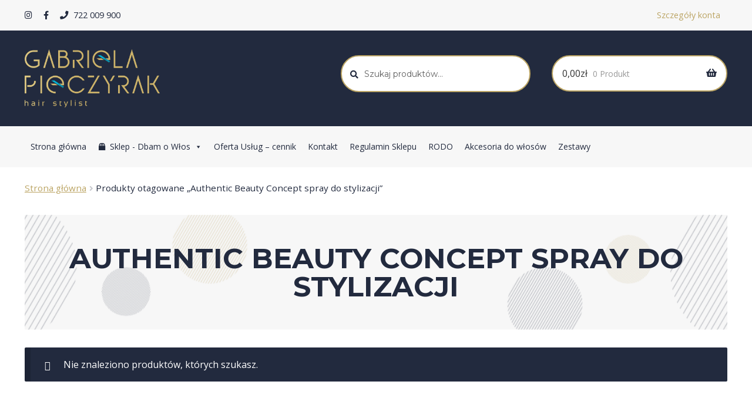

--- FILE ---
content_type: text/html; charset=UTF-8
request_url: https://dbamowlos.pl/tag-produktu/authentic-beauty-concept-spray-do-stylizacji/
body_size: 10903
content:
<!doctype html><html lang="pl-PL"><head><script data-no-optimize="1">var litespeed_docref=sessionStorage.getItem("litespeed_docref");litespeed_docref&&(Object.defineProperty(document,"referrer",{get:function(){return litespeed_docref}}),sessionStorage.removeItem("litespeed_docref"));</script> <meta charset="UTF-8"><meta name="viewport" content="width=device-width, initial-scale=1"><link rel="profile" href="https://gmpg.org/xfn/11"><link rel="pingback" href="https://dbamowlos.pl/xmlrpc.php"><meta name='robots' content='index, follow, max-image-preview:large, max-snippet:-1, max-video-preview:-1' /> <script data-cfasync="false" data-pagespeed-no-defer>var gtm4wp_datalayer_name = "dataLayer";
	var dataLayer = dataLayer || [];</script> <title>Archiwa: Authentic Beauty Concept spray do stylizacji - dbamowłos.pl - Gabriela Pieczyrak</title><link rel="canonical" href="https://dbamowlos.pl/tag-produktu/authentic-beauty-concept-spray-do-stylizacji/" /><meta property="og:locale" content="pl_PL" /><meta property="og:type" content="article" /><meta property="og:title" content="Archiwa: Authentic Beauty Concept spray do stylizacji - dbamowłos.pl - Gabriela Pieczyrak" /><meta property="og:url" content="https://dbamowlos.pl/tag-produktu/authentic-beauty-concept-spray-do-stylizacji/" /><meta property="og:site_name" content="dbamowłos.pl - Gabriela Pieczyrak" /><meta name="twitter:card" content="summary_large_image" /> <script type="application/ld+json" class="yoast-schema-graph">{"@context":"https://schema.org","@graph":[{"@type":"CollectionPage","@id":"https://dbamowlos.pl/tag-produktu/authentic-beauty-concept-spray-do-stylizacji/","url":"https://dbamowlos.pl/tag-produktu/authentic-beauty-concept-spray-do-stylizacji/","name":"Archiwa: Authentic Beauty Concept spray do stylizacji - dbamowłos.pl - Gabriela Pieczyrak","isPartOf":{"@id":"https://dbamowlos.pl/#website"},"breadcrumb":{"@id":"https://dbamowlos.pl/tag-produktu/authentic-beauty-concept-spray-do-stylizacji/#breadcrumb"},"inLanguage":"pl-PL"},{"@type":"BreadcrumbList","@id":"https://dbamowlos.pl/tag-produktu/authentic-beauty-concept-spray-do-stylizacji/#breadcrumb","itemListElement":[{"@type":"ListItem","position":1,"name":"Strona główna","item":"https://dbamowlos.pl/"},{"@type":"ListItem","position":2,"name":"Authentic Beauty Concept spray do stylizacji"}]},{"@type":"WebSite","@id":"https://dbamowlos.pl/#website","url":"https://dbamowlos.pl/","name":"dbamowłos.pl - Gabriela Pieczyrak","description":"Sklep z kosmetykami do włos&oacute;w","publisher":{"@id":"https://dbamowlos.pl/#organization"},"potentialAction":[{"@type":"SearchAction","target":{"@type":"EntryPoint","urlTemplate":"https://dbamowlos.pl/?s={search_term_string}"},"query-input":{"@type":"PropertyValueSpecification","valueRequired":true,"valueName":"search_term_string"}}],"inLanguage":"pl-PL"},{"@type":"Organization","@id":"https://dbamowlos.pl/#organization","name":"dbamowłos.pl - Gabriela Pieczyrak","url":"https://dbamowlos.pl/","logo":{"@type":"ImageObject","inLanguage":"pl-PL","@id":"https://dbamowlos.pl/#/schema/logo/image/","url":"https://i0.wp.com/dbamowlos.pl/wp-content/uploads/2020/07/logo-pieczyrak.png?fit=370%2C160&ssl=1","contentUrl":"https://i0.wp.com/dbamowlos.pl/wp-content/uploads/2020/07/logo-pieczyrak.png?fit=370%2C160&ssl=1","width":370,"height":160,"caption":"dbamowłos.pl - Gabriela Pieczyrak"},"image":{"@id":"https://dbamowlos.pl/#/schema/logo/image/"}}]}</script> <link rel='dns-prefetch' href='//stats.wp.com' /><link rel='dns-prefetch' href='//fonts.googleapis.com' /><link rel='dns-prefetch' href='//use.fontawesome.com' /><link rel='dns-prefetch' href='//i0.wp.com' /><link rel='dns-prefetch' href='//c0.wp.com' /><link rel='dns-prefetch' href='//www.googletagmanager.com' /><link rel="alternate" type="application/rss+xml" title="dbamowłos.pl - Gabriela Pieczyrak &raquo; Kanał z wpisami" href="https://dbamowlos.pl/feed/" /><link rel="alternate" type="application/rss+xml" title="dbamowłos.pl - Gabriela Pieczyrak &raquo; Kanał z komentarzami" href="https://dbamowlos.pl/comments/feed/" /><link rel="alternate" type="application/rss+xml" title="Kanał dbamowłos.pl - Gabriela Pieczyrak &raquo; Authentic Beauty Concept spray do stylizacji Tag" href="https://dbamowlos.pl/tag-produktu/authentic-beauty-concept-spray-do-stylizacji/feed/" /><link data-optimized="2" rel="stylesheet" href="https://dbamowlos.pl/wp-content/litespeed/css/ab87a05f0bb0c0844994df249b690e38.css?ver=1b0fc" /> <script type="litespeed/javascript" data-src="https://c0.wp.com/c/6.5.7/wp-includes/js/jquery/jquery.min.js" id="jquery-core-js"></script> <script src="https://stats.wp.com/s-202603.js" id="woocommerce-analytics-js" defer data-wp-strategy="defer"></script> <link rel="https://api.w.org/" href="https://dbamowlos.pl/wp-json/" /><link rel="alternate" type="application/json" href="https://dbamowlos.pl/wp-json/wp/v2/product_tag/212" /><link rel="EditURI" type="application/rsd+xml" title="RSD" href="https://dbamowlos.pl/xmlrpc.php?rsd" /><meta name="generator" content="WordPress 6.5.7" /><meta name="generator" content="WooCommerce 9.4.3" /><meta name="generator" content="Site Kit by Google 1.156.0" /><style></style><meta name="facebook-domain-verification" content="vp6jjd2dajgfy5ipgfwef0pybto4rm" /> <script type="litespeed/javascript">(function(w,d,s,i,dl){w._ceneo=w._ceneo||function(){w._ceneo.e=w._ceneo.e||[];w._ceneo.e.push(arguments)};w._ceneo.e=w._ceneo.e||[];dl=dl===undefined?"dataLayer":dl;const f=d.getElementsByTagName(s)[0],j=d.createElement(s);j.defer=!0;j.src="https://ssl.ceneo.pl/ct/v5/script.js?accountGuid="+i+"&t="+Date.now()+(dl?"&dl="+dl:'');f.parentNode.insertBefore(j,f)})(window,document,"script","7b4eda80-d77b-48cb-a2f7-1e3057b67325")</script> 
 <script data-cfasync="false" data-pagespeed-no-defer>var dataLayer_content = {"pagePostType":false,"pagePostType2":"tax-","pageCategory":[]};
	dataLayer.push( dataLayer_content );</script> <script data-cfasync="false" data-pagespeed-no-defer>(function(w,d,s,l,i){w[l]=w[l]||[];w[l].push({'gtm.start':
new Date().getTime(),event:'gtm.js'});var f=d.getElementsByTagName(s)[0],
j=d.createElement(s),dl=l!='dataLayer'?'&l='+l:'';j.async=true;j.src=
'//www.googletagmanager.com/gtm.js?id='+i+dl;f.parentNode.insertBefore(j,f);
})(window,document,'script','dataLayer','GTM-M7N7V87');</script> <meta name="google-site-verification" content="owvJrhH-pD7TcF8HL3vOr0BuonWy27AqBRFrNlGe_Zc" />
<noscript><style>.woocommerce-product-gallery{ opacity: 1 !important; }</style></noscript><noscript>
<img height="1" width="1" style="display:none" alt="fbpx"
src="https://www.facebook.com/tr?id=1253890928375626&ev=PageView&noscript=1" />
</noscript> <script type="litespeed/javascript" data-src="https://www.googletagmanager.com/gtag/js?id=AW-851471336"></script> <script type="litespeed/javascript">window.dataLayer=window.dataLayer||[];function gtag(){dataLayer.push(arguments)}
gtag('consent','default',{analytics_storage:'denied',ad_storage:'denied',ad_user_data:'denied',ad_personalization:'denied',region:['AT','BE','BG','HR','CY','CZ','DK','EE','FI','FR','DE','GR','HU','IS','IE','IT','LV','LI','LT','LU','MT','NL','NO','PL','PT','RO','SK','SI','ES','SE','GB','CH'],wait_for_update:500,});gtag('js',new Date());gtag('set','developer_id.dOGY3NW',!0);gtag("config","AW-851471336",{"groups":"GLA","send_page_view":!1})</script> </head><body data-rsssl=1 class="archive tax-product_tag term-authentic-beauty-concept-spray-do-stylizacji term-212 wp-custom-logo wp-embed-responsive theme-storefront woocommerce woocommerce-page woocommerce-no-js mega-menu-primary metaslider-plugin storefront-full-width-content storefront-align-wide left-sidebar woocommerce-active storefront-top-bar-active"> <script type="litespeed/javascript">gtag("event","page_view",{send_to:"GLA"})</script> <div id="page" class="hfeed site"><div class="woa-top-bar-wrap show-on-mobile"><div class="col-full"><section class="woa-top-bar col-2 fix"><section class="block woa-top-bar-1 text-none"><aside id="custom_html-2" class="widget_text widget widget_custom_html"><div class="textwidget custom-html-widget"><ul><li><a href="https://www.instagram.com/gabrielapieczyrak_hairstylist/"><i class="fab fa-instagram"></i></a></li><li><a href="https://www.facebook.com/PieczyrakGabriela"><i class="fab fa-facebook-f"></i></a></li><li><i class="fas fa-phone"></i> 722 009 900</li></ul></div></aside></section><section class="block woa-top-bar-2 text-none"><aside id="nav_menu-2" class="widget widget_nav_menu"><div class="menu-top-menu-container"><ul id="menu-top-menu" class="menu"><li id="menu-item-54" class="menu-item menu-item-type-custom menu-item-object-custom menu-item-54"><a href="https://dbamowlos.pl/moje-konto/edit-account/">Szczegóły konta</a></li></ul></div></aside></section><div class="clear"></div></section></div></div><header id="masthead" class="site-header" role="banner" style=""><div class="col-full">		<a class="skip-link screen-reader-text" href="#site-navigation">Przejdź do nawigacji</a>
<a class="skip-link screen-reader-text" href="#content">Przejdź do treści</a><div class="site-branding">
<a href="https://dbamowlos.pl/" class="custom-logo-link" rel="home"><img data-lazyloaded="1" src="[data-uri]" width="370" height="160" data-src="https://i0.wp.com/dbamowlos.pl/wp-content/uploads/2020/07/logo-pieczyrak.png?fit=370%2C160&amp;ssl=1" class="custom-logo" alt="dbamowłos.pl &#8211; Gabriela Pieczyrak" decoding="async" fetchpriority="high" data-srcset="https://i0.wp.com/dbamowlos.pl/wp-content/uploads/2020/07/logo-pieczyrak.png?w=370&amp;ssl=1 370w, https://i0.wp.com/dbamowlos.pl/wp-content/uploads/2020/07/logo-pieczyrak.png?resize=300%2C130&amp;ssl=1 300w" data-sizes="(max-width: 370px) 100vw, 370px" /></a></div><div class="site-search"><div class="widget woocommerce widget_product_search"><form role="search" method="get" class="woocommerce-product-search" action="https://dbamowlos.pl/">
<label class="screen-reader-text" for="woocommerce-product-search-field-0">Szukaj:</label>
<input type="search" id="woocommerce-product-search-field-0" class="search-field" placeholder="Szukaj produktów&hellip;" value="" name="s" />
<button type="submit" value="Szukaj" class="">Szukaj</button>
<input type="hidden" name="post_type" value="product" /></form></div></div><ul id="site-header-cart" class="site-header-cart menu"><li class="">
<a class="cart-contents" href="https://dbamowlos.pl/koszyk/" title="Zobacz zawartość koszyka">
<span class="woocommerce-Price-amount amount">0,00<span class="woocommerce-Price-currencySymbol">&#122;&#322;</span></span> <span class="count">0 Produkt</span>
</a></li><li><div class="widget woocommerce widget_shopping_cart"><div class="widget_shopping_cart_content"></div></div></li></ul></div><div class="storefront-primary-navigation"><div class="col-full"><div id="mega-menu-wrap-primary" class="mega-menu-wrap"><div class="mega-menu-toggle"><div class="mega-toggle-blocks-left"></div><div class="mega-toggle-blocks-center"></div><div class="mega-toggle-blocks-right"><div class='mega-toggle-block mega-menu-toggle-animated-block mega-toggle-block-0' id='mega-toggle-block-0'><button aria-label="Toggle Menu" class="mega-toggle-animated mega-toggle-animated-slider" type="button" aria-expanded="false">
<span class="mega-toggle-animated-box">
<span class="mega-toggle-animated-inner"></span>
</span>
</button></div></div></div><ul id="mega-menu-primary" class="mega-menu max-mega-menu mega-menu-horizontal mega-no-js" data-event="hover_intent" data-effect="fade_up" data-effect-speed="200" data-effect-mobile="disabled" data-effect-speed-mobile="0" data-mobile-force-width="false" data-second-click="go" data-document-click="collapse" data-vertical-behaviour="standard" data-breakpoint="768" data-unbind="true" data-mobile-state="collapse_all" data-mobile-direction="vertical" data-hover-intent-timeout="300" data-hover-intent-interval="100"><li class="mega-menu-item mega-menu-item-type-post_type mega-menu-item-object-page mega-menu-item-home mega-align-bottom-left mega-menu-flyout mega-menu-item-52" id="mega-menu-item-52"><a class="mega-menu-link" href="https://dbamowlos.pl/" tabindex="0">Strona główna</a></li><li class="mega-menu-item mega-menu-item-type-post_type mega-menu-item-object-page mega-menu-item-has-children mega-menu-megamenu mega-menu-grid mega-align-bottom-left mega-menu-grid mega-has-icon mega-icon-left mega-menu-item-53" id="mega-menu-item-53"><a class="dashicons-products mega-menu-link" href="https://dbamowlos.pl/dbam-o-wlos/" aria-expanded="false" tabindex="0">Sklep - Dbam o Włos<span class="mega-indicator" aria-hidden="true"></span></a><ul class="mega-sub-menu" role='presentation'><li class="mega-menu-row" id="mega-menu-53-0"><ul class="mega-sub-menu" style='--columns:12' role='presentation'><li class="mega-menu-column mega-menu-columns-3-of-12" style="--columns:12; --span:3" id="mega-menu-53-0-0"><ul class="mega-sub-menu"><li class="mega-menu-item mega-menu-item-type-taxonomy mega-menu-item-object-product_cat mega-menu-item-has-children mega-menu-item-238" id="mega-menu-item-238"><a class="mega-menu-link" href="https://dbamowlos.pl/kategoria-produktu/kevin-murphy/">Kevin Murphy<span class="mega-indicator" aria-hidden="true"></span></a><ul class="mega-sub-menu"><li class="mega-menu-item mega-menu-item-type-taxonomy mega-menu-item-object-product_cat mega-menu-item-247" id="mega-menu-item-247"><a class="mega-menu-link" href="https://dbamowlos.pl/kategoria-produktu/kevin-murphy/szampony/">Szampony</a></li><li class="mega-menu-item mega-menu-item-type-taxonomy mega-menu-item-object-product_cat mega-menu-item-244" id="mega-menu-item-244"><a class="mega-menu-link" href="https://dbamowlos.pl/kategoria-produktu/kevin-murphy/odzywki-kevin-murphy/">Odżywki</a></li><li class="mega-menu-item mega-menu-item-type-taxonomy mega-menu-item-object-product_cat mega-menu-item-243" id="mega-menu-item-243"><a class="mega-menu-link" href="https://dbamowlos.pl/kategoria-produktu/kevin-murphy/stylizacja-kevin-murphy/">Stylizacja</a></li><li class="mega-menu-item mega-menu-item-type-taxonomy mega-menu-item-object-product_cat mega-menu-item-245" id="mega-menu-item-245"><a class="mega-menu-link" href="https://dbamowlos.pl/kategoria-produktu/kevin-murphy/kuracje-kevin-murphy/">Kuracje</a></li><li class="mega-menu-item mega-menu-item-type-taxonomy mega-menu-item-object-product_cat mega-menu-item-246" id="mega-menu-item-246"><a class="mega-menu-link" href="https://dbamowlos.pl/kategoria-produktu/kevin-murphy/narzedzia-kevin-murphy/">Narzędzia</a></li><li class="mega-menu-item mega-menu-item-type-taxonomy mega-menu-item-object-product_cat mega-menu-item-274" id="mega-menu-item-274"><a class="mega-menu-link" href="https://dbamowlos.pl/kategoria-produktu/kevin-murphy/zestawy/">Zestawy</a></li></ul></li></ul></li><li class="mega-menu-column mega-menu-columns-3-of-12" style="--columns:12; --span:3" id="mega-menu-53-0-1"></li><li class="mega-menu-column mega-menu-columns-3-of-12" style="--columns:12; --span:3" id="mega-menu-53-0-2"></li><li class="mega-menu-column mega-menu-columns-3-of-12" style="--columns:12; --span:3" id="mega-menu-53-0-3"></li></ul></li><li class="mega-menu-row" id="mega-menu-53-999"><ul class="mega-sub-menu" style='--columns:12' role='presentation'><li class="mega-menu-column mega-menu-columns-3-of-12" style="--columns:12; --span:3" id="mega-menu-53-999-0"><ul class="mega-sub-menu"><li class="mega-menu-item mega-menu-item-type-taxonomy mega-menu-item-object-product_cat mega-menu-item-has-children mega-menu-item-769" id="mega-menu-item-769"><a class="mega-menu-link" href="https://dbamowlos.pl/kategoria-produktu/evo/">EVO<span class="mega-indicator" aria-hidden="true"></span></a><ul class="mega-sub-menu"><li class="mega-menu-item mega-menu-item-type-taxonomy mega-menu-item-object-product_cat mega-menu-item-770" id="mega-menu-item-770"><a class="mega-menu-link" href="https://dbamowlos.pl/kategoria-produktu/evo/evo-fabuloso/">EVO FABULOSO</a></li></ul></li></ul></li></ul></li></ul></li><li class="mega-menu-item mega-menu-item-type-post_type mega-menu-item-object-page mega-align-bottom-left mega-menu-flyout mega-menu-item-100" id="mega-menu-item-100"><a class="mega-menu-link" href="https://dbamowlos.pl/cennik-oferta-uslug/" tabindex="0">Oferta Usług &#8211; cennik</a></li><li class="mega-menu-item mega-menu-item-type-post_type mega-menu-item-object-page mega-align-bottom-left mega-menu-flyout mega-menu-item-101" id="mega-menu-item-101"><a class="mega-menu-link" href="https://dbamowlos.pl/kontakt/" tabindex="0">Kontakt</a></li><li class="mega-menu-item mega-menu-item-type-post_type mega-menu-item-object-page mega-align-bottom-left mega-menu-flyout mega-menu-item-499" id="mega-menu-item-499"><a class="mega-menu-link" href="https://dbamowlos.pl/regulamin-sklepu/" tabindex="0">Regulamin Sklepu</a></li><li class="mega-menu-item mega-menu-item-type-post_type mega-menu-item-object-page mega-menu-item-privacy-policy mega-align-bottom-left mega-menu-flyout mega-menu-item-498" id="mega-menu-item-498"><a class="mega-menu-link" href="https://dbamowlos.pl/polityka-prywatnosci/" tabindex="0">RODO</a></li><li class="mega-menu-item mega-menu-item-type-taxonomy mega-menu-item-object-product_cat mega-menu-item-271" id="mega-menu-item-271"><a class="mega-menu-link" href="https://dbamowlos.pl/kategoria-produktu/akcesoria-do-wlosow-balmain/" tabindex="0">Akcesoria do włosów</a></li><li class="mega-menu-item mega-menu-item-type-taxonomy mega-menu-item-object-product_cat mega-menu-item-272" id="mega-menu-item-272"><a class="mega-menu-link" href="https://dbamowlos.pl/kategoria-produktu/zestawy-balmain/" tabindex="0">Zestawy</a></li></ul></div></div></div></header><div class="storefront-breadcrumb"><div class="col-full"><nav class="woocommerce-breadcrumb" aria-label="okruszki"><a href="https://dbamowlos.pl">Strona główna</a><span class="breadcrumb-separator"> / </span>Produkty otagowane &bdquo;Authentic Beauty Concept spray do stylizacji&rdquo;</nav></div></div><div id="content" class="site-content" tabindex="-1"><div class="col-full"><div class="woocommerce"></div><div id="primary" class="content-area"><main id="main" class="site-main" role="main"><header class="woocommerce-products-header"><h1 class="woocommerce-products-header__title page-title">Authentic Beauty Concept spray do stylizacji</h1></header><div class="woocommerce-no-products-found"><div class="woocommerce-info">
Nie znaleziono produktów, których szukasz.</div></div></main></div></div><div id="mapa">
<iframe data-src="https://www.google.com/maps/embed?pb=!1m14!1m8!1m3!1d2549.6589309468504!2d19.556612152122593!3d50.27962668312391!3m2!1i1024!2i768!4f13.1!3m3!1m2!1s0x0%3A0x5a6941ffcd33ff0d!2sGabriela%20Pieczyrak%20-%20Studio%20Fryzur!5e0!3m2!1spl!2spl!4v1602245743964!5m2!1spl!2spl" width="100%" height="450" frameborder="0" style="border:0;" allowfullscreen="" aria-hidden="false" tabindex="0" src="[data-uri]" class="lazyload" data-load-mode="1"></iframe></div><footer id="colophon" class="site-footer" role="contentinfo"><div class="container"><div class="footer-widgets row-1 col-4 fix"><div class="block footer-widget-1"><div id="text-2" class="widget widget_text"><span class="gamma widget-title">O nas</span><div class="textwidget"><p>Gabriela Pieczyrak &#8211; Hair Stylist pracuje na kosmetykach KEVIN.MURPHY, AUTHENTIC BEAUTY CONCEPT</p><p>Salon oferuje usługi fryzjerskie najwyższej jakości.</p></div></div></div><div class="block footer-widget-2"><div id="nav_menu-3" class="widget widget_nav_menu"><span class="gamma widget-title">Sklep</span><div class="menu-footer-menu-container"><ul id="menu-footer-menu" class="menu"><li id="menu-item-257" class="menu-item menu-item-type-taxonomy menu-item-object-product_cat menu-item-257"><a href="https://dbamowlos.pl/kategoria-produktu/kevin-murphy/">Kevin Murphy</a></li><li id="menu-item-755" class="menu-item menu-item-type-taxonomy menu-item-object-product_cat menu-item-755"><a href="https://dbamowlos.pl/kategoria-produktu/evo/">EVO</a></li></ul></div></div></div><div class="block footer-widget-3"><div id="text-3" class="widget widget_text"><span class="gamma widget-title">Godziny Pracy</span><div class="textwidget"><p>poniedziałek: 08:00 &#8211; 15:00<br />
wtorek: 08:00 &#8211; 17:00<br />
środa: 09:00 &#8211; 18:00<br />
czwartek: 09:00 &#8211; 18:00<br />
piątek: 08:00 &#8211; 18:00</p></div></div></div><div class="block footer-widget-4"><div id="text-5" class="widget widget_text"><span class="gamma widget-title">Kontakt</span><div class="textwidget"><p>Sławkowska 5/lok nr 4<br />
32-300 Olkusz<br />
tel.: 722 009 900<br />
mail: sklep@dbamowlos.pl</p><ul class="social-list"><li></li><li></li></ul></div></div></div></div><div class="storefront-handheld-footer-bar"><ul class="columns-3"><li class="my-account">
<a href="https://dbamowlos.pl/moje-konto/">Moje konto</a></li><li class="search">
<a href="">Szukaj</a><div class="site-search"><div class="widget woocommerce widget_product_search"><form role="search" method="get" class="woocommerce-product-search" action="https://dbamowlos.pl/">
<label class="screen-reader-text" for="woocommerce-product-search-field-1">Szukaj:</label>
<input type="search" id="woocommerce-product-search-field-1" class="search-field" placeholder="Szukaj produktów&hellip;" value="" name="s" />
<button type="submit" value="Szukaj" class="">Szukaj</button>
<input type="hidden" name="post_type" value="product" /></form></div></div></li><li class="cart">
<a class="footer-cart-contents" href="https://dbamowlos.pl/koszyk/">Koszyk				<span class="count">0</span>
</a></li></ul></div></div><div class="copyright"><div class="container"><div class="row site-info"><div class="col-xs-12 col-sm-12 text-center">Copyright ©2026 dbamowłos.pl &#8211; Gabriela Pieczyrak. All Rights Reserved.</div></div></div></div></footer></div><noscript><iframe data-src="https://www.googletagmanager.com/ns.html?id=GTM-M7N7V87" height="0" width="0" style="display:none;visibility:hidden" aria-hidden="true" src="[data-uri]" class="lazyload" data-load-mode="1"></iframe></noscript>
 <script type="application/ld+json">{"@context":"https:\/\/schema.org\/","@type":"BreadcrumbList","itemListElement":[{"@type":"ListItem","position":1,"item":{"name":"Strona g\u0142\u00f3wna","@id":"https:\/\/dbamowlos.pl"}},{"@type":"ListItem","position":2,"item":{"name":"Produkty otagowane &amp;bdquo;Authentic Beauty Concept spray do stylizacji&amp;rdquo;","@id":"https:\/\/dbamowlos.pl\/tag-produktu\/authentic-beauty-concept-spray-do-stylizacji\/"}}]}</script> <div id='pys_ajax_events'></div> <script type="litespeed/javascript" data-src="https://dbamowlos.pl/wp-content/plugins/duracelltomi-google-tag-manager/dist/js/gtm4wp-contact-form-7-tracker.js?ver=1.22" id="gtm4wp-contact-form-7-tracker-js"></script> <script type="litespeed/javascript" data-src="https://dbamowlos.pl/wp-content/plugins/duracelltomi-google-tag-manager/dist/js/gtm4wp-form-move-tracker.js?ver=1.22" id="gtm4wp-form-move-tracker-js"></script> <script src="https://stats.wp.com/e-202603.js" id="jetpack-stats-js" data-wp-strategy="defer"></script> <script id="jetpack-stats-js-after" type="litespeed/javascript">_stq=window._stq||[];_stq.push(["view",JSON.parse("{\"v\":\"ext\",\"blog\":\"192251325\",\"post\":\"0\",\"tz\":\"0\",\"srv\":\"dbamowlos.pl\",\"j\":\"1:14.0\"}")]);_stq.push(["clickTrackerInit","192251325","0"])</script> <script type="litespeed/javascript" data-src="https://dbamowlos.pl/wp-content/plugins/google-listings-and-ads/js/build/gtag-events.js?ver=5a4e71ac555fd7fba253" id="gla-gtag-events-js"></script> <div id="fb-root"></div><div id="like-box"><div class="outside"><div class="inside"><div class="fb-like-box" data-href="https://www.facebook.com/PieczyrakGabriela" data-width="292" data-height="295" data-show-faces="true" data-stream="false" data-header="false"></div></div></div><div class="belt">Facebook</div></div>
 <script data-no-optimize="1">window.lazyLoadOptions=Object.assign({},{threshold:300},window.lazyLoadOptions||{});!function(t,e){"object"==typeof exports&&"undefined"!=typeof module?module.exports=e():"function"==typeof define&&define.amd?define(e):(t="undefined"!=typeof globalThis?globalThis:t||self).LazyLoad=e()}(this,function(){"use strict";function e(){return(e=Object.assign||function(t){for(var e=1;e<arguments.length;e++){var n,a=arguments[e];for(n in a)Object.prototype.hasOwnProperty.call(a,n)&&(t[n]=a[n])}return t}).apply(this,arguments)}function o(t){return e({},at,t)}function l(t,e){return t.getAttribute(gt+e)}function c(t){return l(t,vt)}function s(t,e){return function(t,e,n){e=gt+e;null!==n?t.setAttribute(e,n):t.removeAttribute(e)}(t,vt,e)}function i(t){return s(t,null),0}function r(t){return null===c(t)}function u(t){return c(t)===_t}function d(t,e,n,a){t&&(void 0===a?void 0===n?t(e):t(e,n):t(e,n,a))}function f(t,e){et?t.classList.add(e):t.className+=(t.className?" ":"")+e}function _(t,e){et?t.classList.remove(e):t.className=t.className.replace(new RegExp("(^|\\s+)"+e+"(\\s+|$)")," ").replace(/^\s+/,"").replace(/\s+$/,"")}function g(t){return t.llTempImage}function v(t,e){!e||(e=e._observer)&&e.unobserve(t)}function b(t,e){t&&(t.loadingCount+=e)}function p(t,e){t&&(t.toLoadCount=e)}function n(t){for(var e,n=[],a=0;e=t.children[a];a+=1)"SOURCE"===e.tagName&&n.push(e);return n}function h(t,e){(t=t.parentNode)&&"PICTURE"===t.tagName&&n(t).forEach(e)}function a(t,e){n(t).forEach(e)}function m(t){return!!t[lt]}function E(t){return t[lt]}function I(t){return delete t[lt]}function y(e,t){var n;m(e)||(n={},t.forEach(function(t){n[t]=e.getAttribute(t)}),e[lt]=n)}function L(a,t){var o;m(a)&&(o=E(a),t.forEach(function(t){var e,n;e=a,(t=o[n=t])?e.setAttribute(n,t):e.removeAttribute(n)}))}function k(t,e,n){f(t,e.class_loading),s(t,st),n&&(b(n,1),d(e.callback_loading,t,n))}function A(t,e,n){n&&t.setAttribute(e,n)}function O(t,e){A(t,rt,l(t,e.data_sizes)),A(t,it,l(t,e.data_srcset)),A(t,ot,l(t,e.data_src))}function w(t,e,n){var a=l(t,e.data_bg_multi),o=l(t,e.data_bg_multi_hidpi);(a=nt&&o?o:a)&&(t.style.backgroundImage=a,n=n,f(t=t,(e=e).class_applied),s(t,dt),n&&(e.unobserve_completed&&v(t,e),d(e.callback_applied,t,n)))}function x(t,e){!e||0<e.loadingCount||0<e.toLoadCount||d(t.callback_finish,e)}function M(t,e,n){t.addEventListener(e,n),t.llEvLisnrs[e]=n}function N(t){return!!t.llEvLisnrs}function z(t){if(N(t)){var e,n,a=t.llEvLisnrs;for(e in a){var o=a[e];n=e,o=o,t.removeEventListener(n,o)}delete t.llEvLisnrs}}function C(t,e,n){var a;delete t.llTempImage,b(n,-1),(a=n)&&--a.toLoadCount,_(t,e.class_loading),e.unobserve_completed&&v(t,n)}function R(i,r,c){var l=g(i)||i;N(l)||function(t,e,n){N(t)||(t.llEvLisnrs={});var a="VIDEO"===t.tagName?"loadeddata":"load";M(t,a,e),M(t,"error",n)}(l,function(t){var e,n,a,o;n=r,a=c,o=u(e=i),C(e,n,a),f(e,n.class_loaded),s(e,ut),d(n.callback_loaded,e,a),o||x(n,a),z(l)},function(t){var e,n,a,o;n=r,a=c,o=u(e=i),C(e,n,a),f(e,n.class_error),s(e,ft),d(n.callback_error,e,a),o||x(n,a),z(l)})}function T(t,e,n){var a,o,i,r,c;t.llTempImage=document.createElement("IMG"),R(t,e,n),m(c=t)||(c[lt]={backgroundImage:c.style.backgroundImage}),i=n,r=l(a=t,(o=e).data_bg),c=l(a,o.data_bg_hidpi),(r=nt&&c?c:r)&&(a.style.backgroundImage='url("'.concat(r,'")'),g(a).setAttribute(ot,r),k(a,o,i)),w(t,e,n)}function G(t,e,n){var a;R(t,e,n),a=e,e=n,(t=Et[(n=t).tagName])&&(t(n,a),k(n,a,e))}function D(t,e,n){var a;a=t,(-1<It.indexOf(a.tagName)?G:T)(t,e,n)}function S(t,e,n){var a;t.setAttribute("loading","lazy"),R(t,e,n),a=e,(e=Et[(n=t).tagName])&&e(n,a),s(t,_t)}function V(t){t.removeAttribute(ot),t.removeAttribute(it),t.removeAttribute(rt)}function j(t){h(t,function(t){L(t,mt)}),L(t,mt)}function F(t){var e;(e=yt[t.tagName])?e(t):m(e=t)&&(t=E(e),e.style.backgroundImage=t.backgroundImage)}function P(t,e){var n;F(t),n=e,r(e=t)||u(e)||(_(e,n.class_entered),_(e,n.class_exited),_(e,n.class_applied),_(e,n.class_loading),_(e,n.class_loaded),_(e,n.class_error)),i(t),I(t)}function U(t,e,n,a){var o;n.cancel_on_exit&&(c(t)!==st||"IMG"===t.tagName&&(z(t),h(o=t,function(t){V(t)}),V(o),j(t),_(t,n.class_loading),b(a,-1),i(t),d(n.callback_cancel,t,e,a)))}function $(t,e,n,a){var o,i,r=(i=t,0<=bt.indexOf(c(i)));s(t,"entered"),f(t,n.class_entered),_(t,n.class_exited),o=t,i=a,n.unobserve_entered&&v(o,i),d(n.callback_enter,t,e,a),r||D(t,n,a)}function q(t){return t.use_native&&"loading"in HTMLImageElement.prototype}function H(t,o,i){t.forEach(function(t){return(a=t).isIntersecting||0<a.intersectionRatio?$(t.target,t,o,i):(e=t.target,n=t,a=o,t=i,void(r(e)||(f(e,a.class_exited),U(e,n,a,t),d(a.callback_exit,e,n,t))));var e,n,a})}function B(e,n){var t;tt&&!q(e)&&(n._observer=new IntersectionObserver(function(t){H(t,e,n)},{root:(t=e).container===document?null:t.container,rootMargin:t.thresholds||t.threshold+"px"}))}function J(t){return Array.prototype.slice.call(t)}function K(t){return t.container.querySelectorAll(t.elements_selector)}function Q(t){return c(t)===ft}function W(t,e){return e=t||K(e),J(e).filter(r)}function X(e,t){var n;(n=K(e),J(n).filter(Q)).forEach(function(t){_(t,e.class_error),i(t)}),t.update()}function t(t,e){var n,a,t=o(t);this._settings=t,this.loadingCount=0,B(t,this),n=t,a=this,Y&&window.addEventListener("online",function(){X(n,a)}),this.update(e)}var Y="undefined"!=typeof window,Z=Y&&!("onscroll"in window)||"undefined"!=typeof navigator&&/(gle|ing|ro)bot|crawl|spider/i.test(navigator.userAgent),tt=Y&&"IntersectionObserver"in window,et=Y&&"classList"in document.createElement("p"),nt=Y&&1<window.devicePixelRatio,at={elements_selector:".lazy",container:Z||Y?document:null,threshold:300,thresholds:null,data_src:"src",data_srcset:"srcset",data_sizes:"sizes",data_bg:"bg",data_bg_hidpi:"bg-hidpi",data_bg_multi:"bg-multi",data_bg_multi_hidpi:"bg-multi-hidpi",data_poster:"poster",class_applied:"applied",class_loading:"litespeed-loading",class_loaded:"litespeed-loaded",class_error:"error",class_entered:"entered",class_exited:"exited",unobserve_completed:!0,unobserve_entered:!1,cancel_on_exit:!0,callback_enter:null,callback_exit:null,callback_applied:null,callback_loading:null,callback_loaded:null,callback_error:null,callback_finish:null,callback_cancel:null,use_native:!1},ot="src",it="srcset",rt="sizes",ct="poster",lt="llOriginalAttrs",st="loading",ut="loaded",dt="applied",ft="error",_t="native",gt="data-",vt="ll-status",bt=[st,ut,dt,ft],pt=[ot],ht=[ot,ct],mt=[ot,it,rt],Et={IMG:function(t,e){h(t,function(t){y(t,mt),O(t,e)}),y(t,mt),O(t,e)},IFRAME:function(t,e){y(t,pt),A(t,ot,l(t,e.data_src))},VIDEO:function(t,e){a(t,function(t){y(t,pt),A(t,ot,l(t,e.data_src))}),y(t,ht),A(t,ct,l(t,e.data_poster)),A(t,ot,l(t,e.data_src)),t.load()}},It=["IMG","IFRAME","VIDEO"],yt={IMG:j,IFRAME:function(t){L(t,pt)},VIDEO:function(t){a(t,function(t){L(t,pt)}),L(t,ht),t.load()}},Lt=["IMG","IFRAME","VIDEO"];return t.prototype={update:function(t){var e,n,a,o=this._settings,i=W(t,o);{if(p(this,i.length),!Z&&tt)return q(o)?(e=o,n=this,i.forEach(function(t){-1!==Lt.indexOf(t.tagName)&&S(t,e,n)}),void p(n,0)):(t=this._observer,o=i,t.disconnect(),a=t,void o.forEach(function(t){a.observe(t)}));this.loadAll(i)}},destroy:function(){this._observer&&this._observer.disconnect(),K(this._settings).forEach(function(t){I(t)}),delete this._observer,delete this._settings,delete this.loadingCount,delete this.toLoadCount},loadAll:function(t){var e=this,n=this._settings;W(t,n).forEach(function(t){v(t,e),D(t,n,e)})},restoreAll:function(){var e=this._settings;K(e).forEach(function(t){P(t,e)})}},t.load=function(t,e){e=o(e);D(t,e)},t.resetStatus=function(t){i(t)},t}),function(t,e){"use strict";function n(){e.body.classList.add("litespeed_lazyloaded")}function a(){console.log("[LiteSpeed] Start Lazy Load"),o=new LazyLoad(Object.assign({},t.lazyLoadOptions||{},{elements_selector:"[data-lazyloaded]",callback_finish:n})),i=function(){o.update()},t.MutationObserver&&new MutationObserver(i).observe(e.documentElement,{childList:!0,subtree:!0,attributes:!0})}var o,i;t.addEventListener?t.addEventListener("load",a,!1):t.attachEvent("onload",a)}(window,document);</script><script data-no-optimize="1">window.litespeed_ui_events=window.litespeed_ui_events||["mouseover","click","keydown","wheel","touchmove","touchstart"];var urlCreator=window.URL||window.webkitURL;function litespeed_load_delayed_js_force(){console.log("[LiteSpeed] Start Load JS Delayed"),litespeed_ui_events.forEach(e=>{window.removeEventListener(e,litespeed_load_delayed_js_force,{passive:!0})}),document.querySelectorAll("iframe[data-litespeed-src]").forEach(e=>{e.setAttribute("src",e.getAttribute("data-litespeed-src"))}),"loading"==document.readyState?window.addEventListener("DOMContentLoaded",litespeed_load_delayed_js):litespeed_load_delayed_js()}litespeed_ui_events.forEach(e=>{window.addEventListener(e,litespeed_load_delayed_js_force,{passive:!0})});async function litespeed_load_delayed_js(){let t=[];for(var d in document.querySelectorAll('script[type="litespeed/javascript"]').forEach(e=>{t.push(e)}),t)await new Promise(e=>litespeed_load_one(t[d],e));document.dispatchEvent(new Event("DOMContentLiteSpeedLoaded")),window.dispatchEvent(new Event("DOMContentLiteSpeedLoaded"))}function litespeed_load_one(t,e){console.log("[LiteSpeed] Load ",t);var d=document.createElement("script");d.addEventListener("load",e),d.addEventListener("error",e),t.getAttributeNames().forEach(e=>{"type"!=e&&d.setAttribute("data-src"==e?"src":e,t.getAttribute(e))});let a=!(d.type="text/javascript");!d.src&&t.textContent&&(d.src=litespeed_inline2src(t.textContent),a=!0),t.after(d),t.remove(),a&&e()}function litespeed_inline2src(t){try{var d=urlCreator.createObjectURL(new Blob([t.replace(/^(?:<!--)?(.*?)(?:-->)?$/gm,"$1")],{type:"text/javascript"}))}catch(e){d="data:text/javascript;base64,"+btoa(t.replace(/^(?:<!--)?(.*?)(?:-->)?$/gm,"$1"))}return d}</script><script data-no-optimize="1">var litespeed_vary=document.cookie.replace(/(?:(?:^|.*;\s*)_lscache_vary\s*\=\s*([^;]*).*$)|^.*$/,"");litespeed_vary||fetch("/wp-content/plugins/litespeed-cache/guest.vary.php",{method:"POST",cache:"no-cache",redirect:"follow"}).then(e=>e.json()).then(e=>{console.log(e),e.hasOwnProperty("reload")&&"yes"==e.reload&&(sessionStorage.setItem("litespeed_docref",document.referrer),window.location.reload(!0))});</script><script data-optimized="1" type="litespeed/javascript" data-src="https://dbamowlos.pl/wp-content/litespeed/js/82b073bbfb48d69f972e5aa903860e04.js?ver=1b0fc"></script></body></html>
<!-- Page optimized by LiteSpeed Cache @2026-01-14 18:12:57 -->

<!-- Page cached by LiteSpeed Cache 7.4 on 2026-01-14 18:12:53 -->
<!-- Guest Mode -->
<!-- QUIC.cloud UCSS in queue -->